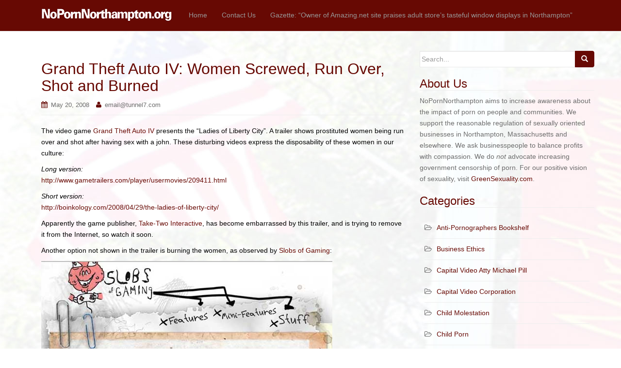

--- FILE ---
content_type: text/html; charset=UTF-8
request_url: https://nopornnorthampton.org/2008/05/20/grand-theft-auto-iv-women-screwed-run-over-shot-and-burned/
body_size: 60302
content:
<!DOCTYPE html>
<html lang="en-US">
<head>
<meta charset="UTF-8">
<meta http-equiv="X-UA-Compatible" content="IE=edge">
<meta name="viewport" content="width=device-width, initial-scale=1">
<link rel="profile" href="http://gmpg.org/xfn/11">
<link rel="pingback" href="https://nopornnorthampton.org/xmlrpc.php">

<meta name='robots' content='index, follow, max-image-preview:large, max-snippet:-1, max-video-preview:-1' />

            <script data-no-defer="1" data-ezscrex="false" data-cfasync="false" data-pagespeed-no-defer data-cookieconsent="ignore">
                var ctPublicFunctions = {"_ajax_nonce":"1c1713ca13","_rest_nonce":"5814ed8a19","_ajax_url":"\/wp-admin\/admin-ajax.php","_rest_url":"https:\/\/nopornnorthampton.org\/wp-json\/","data__cookies_type":"none","data__ajax_type":"rest","data__bot_detector_enabled":"1","data__frontend_data_log_enabled":1,"cookiePrefix":"","wprocket_detected":false,"host_url":"nopornnorthampton.org","text__ee_click_to_select":"Click to select the whole data","text__ee_original_email":"The complete one is","text__ee_got_it":"Got it","text__ee_blocked":"Blocked","text__ee_cannot_connect":"Cannot connect","text__ee_cannot_decode":"Can not decode email. Unknown reason","text__ee_email_decoder":"CleanTalk email decoder","text__ee_wait_for_decoding":"The magic is on the way!","text__ee_decoding_process":"Please wait a few seconds while we decode the contact data."}
            </script>
        
            <script data-no-defer="1" data-ezscrex="false" data-cfasync="false" data-pagespeed-no-defer data-cookieconsent="ignore">
                var ctPublic = {"_ajax_nonce":"1c1713ca13","settings__forms__check_internal":"0","settings__forms__check_external":"0","settings__forms__force_protection":0,"settings__forms__search_test":"1","settings__forms__wc_add_to_cart":"0","settings__data__bot_detector_enabled":"1","settings__sfw__anti_crawler":0,"blog_home":"https:\/\/nopornnorthampton.org\/","pixel__setting":"3","pixel__enabled":false,"pixel__url":null,"data__email_check_before_post":"1","data__email_check_exist_post":"1","data__cookies_type":"none","data__key_is_ok":true,"data__visible_fields_required":true,"wl_brandname":"Anti-Spam by CleanTalk","wl_brandname_short":"CleanTalk","ct_checkjs_key":440947519,"emailEncoderPassKey":"32669a4faa4081cc6cf2ff6f64da7500","bot_detector_forms_excluded":"W10=","advancedCacheExists":false,"varnishCacheExists":false,"wc_ajax_add_to_cart":false}
            </script>
        
	<!-- This site is optimized with the Yoast SEO plugin v26.8 - https://yoast.com/product/yoast-seo-wordpress/ -->
	<title>Grand Theft Auto IV: Women Screwed, Run Over, Shot and Burned - NoPornNorthampton</title>
	<link rel="canonical" href="https://nopornnorthampton.org/2008/05/20/grand-theft-auto-iv-women-screwed-run-over-shot-and-burned/" />
	<meta property="og:locale" content="en_US" />
	<meta property="og:type" content="article" />
	<meta property="og:title" content="Grand Theft Auto IV: Women Screwed, Run Over, Shot and Burned - NoPornNorthampton" />
	<meta property="og:description" content="The video game Grand Theft Auto IV presents the &#8220;Ladies of Liberty City&#8221;. A trailer shows prostituted women being run over and shot after having sex with a john. These disturbing videos express the disposability of these women in our culture: Long version: http://www.gametrailers.com/player/usermovies/209411.html Short version: http://boinkology.com/2008/04/29/the-ladies-of-liberty-city/ Apparently the game publisher, Take-Two Interactive, has become [&hellip;]" />
	<meta property="og:url" content="https://nopornnorthampton.org/2008/05/20/grand-theft-auto-iv-women-screwed-run-over-shot-and-burned/" />
	<meta property="og:site_name" content="NoPornNorthampton" />
	<meta property="article:published_time" content="2008-05-20T17:55:00+00:00" />
	<meta property="og:image" content="http://www.nopornnorthampton.org/wp-content/uploads/28534-27078/grand_theft_auto_prostitute.jpg" />
	<meta name="author" content="email@tunnel7.com" />
	<meta name="twitter:label1" content="Written by" />
	<meta name="twitter:data1" content="email@tunnel7.com" />
	<meta name="twitter:label2" content="Est. reading time" />
	<meta name="twitter:data2" content="5 minutes" />
	<script type="application/ld+json" class="yoast-schema-graph">{"@context":"https://schema.org","@graph":[{"@type":"Article","@id":"https://nopornnorthampton.org/2008/05/20/grand-theft-auto-iv-women-screwed-run-over-shot-and-burned/#article","isPartOf":{"@id":"https://nopornnorthampton.org/2008/05/20/grand-theft-auto-iv-women-screwed-run-over-shot-and-burned/"},"author":{"name":"email@tunnel7.com","@id":"https://nopornnorthampton.org/#/schema/person/6640fdd21f9b064d8337ef48584394c0"},"headline":"Grand Theft Auto IV: Women Screwed, Run Over, Shot and Burned","datePublished":"2008-05-20T17:55:00+00:00","mainEntityOfPage":{"@id":"https://nopornnorthampton.org/2008/05/20/grand-theft-auto-iv-women-screwed-run-over-shot-and-burned/"},"wordCount":1017,"image":{"@id":"https://nopornnorthampton.org/2008/05/20/grand-theft-auto-iv-women-screwed-run-over-shot-and-burned/#primaryimage"},"thumbnailUrl":"http://www.nopornnorthampton.org/wp-content/uploads/28534-27078/grand_theft_auto_prostitute.jpg","articleSection":["Feminist Perspective","Prostitution"],"inLanguage":"en-US"},{"@type":"WebPage","@id":"https://nopornnorthampton.org/2008/05/20/grand-theft-auto-iv-women-screwed-run-over-shot-and-burned/","url":"https://nopornnorthampton.org/2008/05/20/grand-theft-auto-iv-women-screwed-run-over-shot-and-burned/","name":"Grand Theft Auto IV: Women Screwed, Run Over, Shot and Burned - NoPornNorthampton","isPartOf":{"@id":"https://nopornnorthampton.org/#website"},"primaryImageOfPage":{"@id":"https://nopornnorthampton.org/2008/05/20/grand-theft-auto-iv-women-screwed-run-over-shot-and-burned/#primaryimage"},"image":{"@id":"https://nopornnorthampton.org/2008/05/20/grand-theft-auto-iv-women-screwed-run-over-shot-and-burned/#primaryimage"},"thumbnailUrl":"http://www.nopornnorthampton.org/wp-content/uploads/28534-27078/grand_theft_auto_prostitute.jpg","datePublished":"2008-05-20T17:55:00+00:00","author":{"@id":"https://nopornnorthampton.org/#/schema/person/6640fdd21f9b064d8337ef48584394c0"},"breadcrumb":{"@id":"https://nopornnorthampton.org/2008/05/20/grand-theft-auto-iv-women-screwed-run-over-shot-and-burned/#breadcrumb"},"inLanguage":"en-US","potentialAction":[{"@type":"ReadAction","target":["https://nopornnorthampton.org/2008/05/20/grand-theft-auto-iv-women-screwed-run-over-shot-and-burned/"]}]},{"@type":"ImageObject","inLanguage":"en-US","@id":"https://nopornnorthampton.org/2008/05/20/grand-theft-auto-iv-women-screwed-run-over-shot-and-burned/#primaryimage","url":"http://www.nopornnorthampton.org/wp-content/uploads/28534-27078/grand_theft_auto_prostitute.jpg","contentUrl":"http://www.nopornnorthampton.org/wp-content/uploads/28534-27078/grand_theft_auto_prostitute.jpg"},{"@type":"BreadcrumbList","@id":"https://nopornnorthampton.org/2008/05/20/grand-theft-auto-iv-women-screwed-run-over-shot-and-burned/#breadcrumb","itemListElement":[{"@type":"ListItem","position":1,"name":"Home","item":"https://nopornnorthampton.org/"},{"@type":"ListItem","position":2,"name":"Grand Theft Auto IV: Women Screwed, Run Over, Shot and Burned"}]},{"@type":"WebSite","@id":"https://nopornnorthampton.org/#website","url":"https://nopornnorthampton.org/","name":"NoPornNorthampton","description":"Get Informed. Take Action.","potentialAction":[{"@type":"SearchAction","target":{"@type":"EntryPoint","urlTemplate":"https://nopornnorthampton.org/?s={search_term_string}"},"query-input":{"@type":"PropertyValueSpecification","valueRequired":true,"valueName":"search_term_string"}}],"inLanguage":"en-US"},{"@type":"Person","@id":"https://nopornnorthampton.org/#/schema/person/6640fdd21f9b064d8337ef48584394c0","name":"email@tunnel7.com","image":{"@type":"ImageObject","inLanguage":"en-US","@id":"https://nopornnorthampton.org/#/schema/person/image/","url":"https://secure.gravatar.com/avatar/589d98a16c9b35a53f29f9deb59d08314cc78796ddd1c92ca9e000c51b9198e1?s=96&d=mm&r=g","contentUrl":"https://secure.gravatar.com/avatar/589d98a16c9b35a53f29f9deb59d08314cc78796ddd1c92ca9e000c51b9198e1?s=96&d=mm&r=g","caption":"email@tunnel7.com"},"url":"https://nopornnorthampton.org/author/emailtunnel7-com/"}]}</script>
	<!-- / Yoast SEO plugin. -->


<link rel='dns-prefetch' href='//fd.cleantalk.org' />
<link rel="alternate" type="application/rss+xml" title="NoPornNorthampton &raquo; Feed" href="https://nopornnorthampton.org/feed/" />
<link rel="alternate" type="application/rss+xml" title="NoPornNorthampton &raquo; Comments Feed" href="https://nopornnorthampton.org/comments/feed/" />
<link rel="alternate" title="oEmbed (JSON)" type="application/json+oembed" href="https://nopornnorthampton.org/wp-json/oembed/1.0/embed?url=https%3A%2F%2Fnopornnorthampton.org%2F2008%2F05%2F20%2Fgrand-theft-auto-iv-women-screwed-run-over-shot-and-burned%2F" />
<link rel="alternate" title="oEmbed (XML)" type="text/xml+oembed" href="https://nopornnorthampton.org/wp-json/oembed/1.0/embed?url=https%3A%2F%2Fnopornnorthampton.org%2F2008%2F05%2F20%2Fgrand-theft-auto-iv-women-screwed-run-over-shot-and-burned%2F&#038;format=xml" />
		<!-- This site uses the Google Analytics by MonsterInsights plugin v9.11.1 - Using Analytics tracking - https://www.monsterinsights.com/ -->
		<!-- Note: MonsterInsights is not currently configured on this site. The site owner needs to authenticate with Google Analytics in the MonsterInsights settings panel. -->
					<!-- No tracking code set -->
				<!-- / Google Analytics by MonsterInsights -->
		<style id='wp-img-auto-sizes-contain-inline-css' type='text/css'>
img:is([sizes=auto i],[sizes^="auto," i]){contain-intrinsic-size:3000px 1500px}
/*# sourceURL=wp-img-auto-sizes-contain-inline-css */
</style>
<link rel='stylesheet' id='pmb_common-css' href='https://nopornnorthampton.org/wp-content/plugins/print-my-blog/assets/styles/pmb-common.css?ver=1756068043' type='text/css' media='all' />
<style id='wp-emoji-styles-inline-css' type='text/css'>

	img.wp-smiley, img.emoji {
		display: inline !important;
		border: none !important;
		box-shadow: none !important;
		height: 1em !important;
		width: 1em !important;
		margin: 0 0.07em !important;
		vertical-align: -0.1em !important;
		background: none !important;
		padding: 0 !important;
	}
/*# sourceURL=wp-emoji-styles-inline-css */
</style>
<style id='wp-block-library-inline-css' type='text/css'>
:root{--wp-block-synced-color:#7a00df;--wp-block-synced-color--rgb:122,0,223;--wp-bound-block-color:var(--wp-block-synced-color);--wp-editor-canvas-background:#ddd;--wp-admin-theme-color:#007cba;--wp-admin-theme-color--rgb:0,124,186;--wp-admin-theme-color-darker-10:#006ba1;--wp-admin-theme-color-darker-10--rgb:0,107,160.5;--wp-admin-theme-color-darker-20:#005a87;--wp-admin-theme-color-darker-20--rgb:0,90,135;--wp-admin-border-width-focus:2px}@media (min-resolution:192dpi){:root{--wp-admin-border-width-focus:1.5px}}.wp-element-button{cursor:pointer}:root .has-very-light-gray-background-color{background-color:#eee}:root .has-very-dark-gray-background-color{background-color:#313131}:root .has-very-light-gray-color{color:#eee}:root .has-very-dark-gray-color{color:#313131}:root .has-vivid-green-cyan-to-vivid-cyan-blue-gradient-background{background:linear-gradient(135deg,#00d084,#0693e3)}:root .has-purple-crush-gradient-background{background:linear-gradient(135deg,#34e2e4,#4721fb 50%,#ab1dfe)}:root .has-hazy-dawn-gradient-background{background:linear-gradient(135deg,#faaca8,#dad0ec)}:root .has-subdued-olive-gradient-background{background:linear-gradient(135deg,#fafae1,#67a671)}:root .has-atomic-cream-gradient-background{background:linear-gradient(135deg,#fdd79a,#004a59)}:root .has-nightshade-gradient-background{background:linear-gradient(135deg,#330968,#31cdcf)}:root .has-midnight-gradient-background{background:linear-gradient(135deg,#020381,#2874fc)}:root{--wp--preset--font-size--normal:16px;--wp--preset--font-size--huge:42px}.has-regular-font-size{font-size:1em}.has-larger-font-size{font-size:2.625em}.has-normal-font-size{font-size:var(--wp--preset--font-size--normal)}.has-huge-font-size{font-size:var(--wp--preset--font-size--huge)}.has-text-align-center{text-align:center}.has-text-align-left{text-align:left}.has-text-align-right{text-align:right}.has-fit-text{white-space:nowrap!important}#end-resizable-editor-section{display:none}.aligncenter{clear:both}.items-justified-left{justify-content:flex-start}.items-justified-center{justify-content:center}.items-justified-right{justify-content:flex-end}.items-justified-space-between{justify-content:space-between}.screen-reader-text{border:0;clip-path:inset(50%);height:1px;margin:-1px;overflow:hidden;padding:0;position:absolute;width:1px;word-wrap:normal!important}.screen-reader-text:focus{background-color:#ddd;clip-path:none;color:#444;display:block;font-size:1em;height:auto;left:5px;line-height:normal;padding:15px 23px 14px;text-decoration:none;top:5px;width:auto;z-index:100000}html :where(.has-border-color){border-style:solid}html :where([style*=border-top-color]){border-top-style:solid}html :where([style*=border-right-color]){border-right-style:solid}html :where([style*=border-bottom-color]){border-bottom-style:solid}html :where([style*=border-left-color]){border-left-style:solid}html :where([style*=border-width]){border-style:solid}html :where([style*=border-top-width]){border-top-style:solid}html :where([style*=border-right-width]){border-right-style:solid}html :where([style*=border-bottom-width]){border-bottom-style:solid}html :where([style*=border-left-width]){border-left-style:solid}html :where(img[class*=wp-image-]){height:auto;max-width:100%}:where(figure){margin:0 0 1em}html :where(.is-position-sticky){--wp-admin--admin-bar--position-offset:var(--wp-admin--admin-bar--height,0px)}@media screen and (max-width:600px){html :where(.is-position-sticky){--wp-admin--admin-bar--position-offset:0px}}

/*# sourceURL=wp-block-library-inline-css */
</style><style id='global-styles-inline-css' type='text/css'>
:root{--wp--preset--aspect-ratio--square: 1;--wp--preset--aspect-ratio--4-3: 4/3;--wp--preset--aspect-ratio--3-4: 3/4;--wp--preset--aspect-ratio--3-2: 3/2;--wp--preset--aspect-ratio--2-3: 2/3;--wp--preset--aspect-ratio--16-9: 16/9;--wp--preset--aspect-ratio--9-16: 9/16;--wp--preset--color--black: #000000;--wp--preset--color--cyan-bluish-gray: #abb8c3;--wp--preset--color--white: #ffffff;--wp--preset--color--pale-pink: #f78da7;--wp--preset--color--vivid-red: #cf2e2e;--wp--preset--color--luminous-vivid-orange: #ff6900;--wp--preset--color--luminous-vivid-amber: #fcb900;--wp--preset--color--light-green-cyan: #7bdcb5;--wp--preset--color--vivid-green-cyan: #00d084;--wp--preset--color--pale-cyan-blue: #8ed1fc;--wp--preset--color--vivid-cyan-blue: #0693e3;--wp--preset--color--vivid-purple: #9b51e0;--wp--preset--gradient--vivid-cyan-blue-to-vivid-purple: linear-gradient(135deg,rgb(6,147,227) 0%,rgb(155,81,224) 100%);--wp--preset--gradient--light-green-cyan-to-vivid-green-cyan: linear-gradient(135deg,rgb(122,220,180) 0%,rgb(0,208,130) 100%);--wp--preset--gradient--luminous-vivid-amber-to-luminous-vivid-orange: linear-gradient(135deg,rgb(252,185,0) 0%,rgb(255,105,0) 100%);--wp--preset--gradient--luminous-vivid-orange-to-vivid-red: linear-gradient(135deg,rgb(255,105,0) 0%,rgb(207,46,46) 100%);--wp--preset--gradient--very-light-gray-to-cyan-bluish-gray: linear-gradient(135deg,rgb(238,238,238) 0%,rgb(169,184,195) 100%);--wp--preset--gradient--cool-to-warm-spectrum: linear-gradient(135deg,rgb(74,234,220) 0%,rgb(151,120,209) 20%,rgb(207,42,186) 40%,rgb(238,44,130) 60%,rgb(251,105,98) 80%,rgb(254,248,76) 100%);--wp--preset--gradient--blush-light-purple: linear-gradient(135deg,rgb(255,206,236) 0%,rgb(152,150,240) 100%);--wp--preset--gradient--blush-bordeaux: linear-gradient(135deg,rgb(254,205,165) 0%,rgb(254,45,45) 50%,rgb(107,0,62) 100%);--wp--preset--gradient--luminous-dusk: linear-gradient(135deg,rgb(255,203,112) 0%,rgb(199,81,192) 50%,rgb(65,88,208) 100%);--wp--preset--gradient--pale-ocean: linear-gradient(135deg,rgb(255,245,203) 0%,rgb(182,227,212) 50%,rgb(51,167,181) 100%);--wp--preset--gradient--electric-grass: linear-gradient(135deg,rgb(202,248,128) 0%,rgb(113,206,126) 100%);--wp--preset--gradient--midnight: linear-gradient(135deg,rgb(2,3,129) 0%,rgb(40,116,252) 100%);--wp--preset--font-size--small: 13px;--wp--preset--font-size--medium: 20px;--wp--preset--font-size--large: 36px;--wp--preset--font-size--x-large: 42px;--wp--preset--spacing--20: 0.44rem;--wp--preset--spacing--30: 0.67rem;--wp--preset--spacing--40: 1rem;--wp--preset--spacing--50: 1.5rem;--wp--preset--spacing--60: 2.25rem;--wp--preset--spacing--70: 3.38rem;--wp--preset--spacing--80: 5.06rem;--wp--preset--shadow--natural: 6px 6px 9px rgba(0, 0, 0, 0.2);--wp--preset--shadow--deep: 12px 12px 50px rgba(0, 0, 0, 0.4);--wp--preset--shadow--sharp: 6px 6px 0px rgba(0, 0, 0, 0.2);--wp--preset--shadow--outlined: 6px 6px 0px -3px rgb(255, 255, 255), 6px 6px rgb(0, 0, 0);--wp--preset--shadow--crisp: 6px 6px 0px rgb(0, 0, 0);}:where(.is-layout-flex){gap: 0.5em;}:where(.is-layout-grid){gap: 0.5em;}body .is-layout-flex{display: flex;}.is-layout-flex{flex-wrap: wrap;align-items: center;}.is-layout-flex > :is(*, div){margin: 0;}body .is-layout-grid{display: grid;}.is-layout-grid > :is(*, div){margin: 0;}:where(.wp-block-columns.is-layout-flex){gap: 2em;}:where(.wp-block-columns.is-layout-grid){gap: 2em;}:where(.wp-block-post-template.is-layout-flex){gap: 1.25em;}:where(.wp-block-post-template.is-layout-grid){gap: 1.25em;}.has-black-color{color: var(--wp--preset--color--black) !important;}.has-cyan-bluish-gray-color{color: var(--wp--preset--color--cyan-bluish-gray) !important;}.has-white-color{color: var(--wp--preset--color--white) !important;}.has-pale-pink-color{color: var(--wp--preset--color--pale-pink) !important;}.has-vivid-red-color{color: var(--wp--preset--color--vivid-red) !important;}.has-luminous-vivid-orange-color{color: var(--wp--preset--color--luminous-vivid-orange) !important;}.has-luminous-vivid-amber-color{color: var(--wp--preset--color--luminous-vivid-amber) !important;}.has-light-green-cyan-color{color: var(--wp--preset--color--light-green-cyan) !important;}.has-vivid-green-cyan-color{color: var(--wp--preset--color--vivid-green-cyan) !important;}.has-pale-cyan-blue-color{color: var(--wp--preset--color--pale-cyan-blue) !important;}.has-vivid-cyan-blue-color{color: var(--wp--preset--color--vivid-cyan-blue) !important;}.has-vivid-purple-color{color: var(--wp--preset--color--vivid-purple) !important;}.has-black-background-color{background-color: var(--wp--preset--color--black) !important;}.has-cyan-bluish-gray-background-color{background-color: var(--wp--preset--color--cyan-bluish-gray) !important;}.has-white-background-color{background-color: var(--wp--preset--color--white) !important;}.has-pale-pink-background-color{background-color: var(--wp--preset--color--pale-pink) !important;}.has-vivid-red-background-color{background-color: var(--wp--preset--color--vivid-red) !important;}.has-luminous-vivid-orange-background-color{background-color: var(--wp--preset--color--luminous-vivid-orange) !important;}.has-luminous-vivid-amber-background-color{background-color: var(--wp--preset--color--luminous-vivid-amber) !important;}.has-light-green-cyan-background-color{background-color: var(--wp--preset--color--light-green-cyan) !important;}.has-vivid-green-cyan-background-color{background-color: var(--wp--preset--color--vivid-green-cyan) !important;}.has-pale-cyan-blue-background-color{background-color: var(--wp--preset--color--pale-cyan-blue) !important;}.has-vivid-cyan-blue-background-color{background-color: var(--wp--preset--color--vivid-cyan-blue) !important;}.has-vivid-purple-background-color{background-color: var(--wp--preset--color--vivid-purple) !important;}.has-black-border-color{border-color: var(--wp--preset--color--black) !important;}.has-cyan-bluish-gray-border-color{border-color: var(--wp--preset--color--cyan-bluish-gray) !important;}.has-white-border-color{border-color: var(--wp--preset--color--white) !important;}.has-pale-pink-border-color{border-color: var(--wp--preset--color--pale-pink) !important;}.has-vivid-red-border-color{border-color: var(--wp--preset--color--vivid-red) !important;}.has-luminous-vivid-orange-border-color{border-color: var(--wp--preset--color--luminous-vivid-orange) !important;}.has-luminous-vivid-amber-border-color{border-color: var(--wp--preset--color--luminous-vivid-amber) !important;}.has-light-green-cyan-border-color{border-color: var(--wp--preset--color--light-green-cyan) !important;}.has-vivid-green-cyan-border-color{border-color: var(--wp--preset--color--vivid-green-cyan) !important;}.has-pale-cyan-blue-border-color{border-color: var(--wp--preset--color--pale-cyan-blue) !important;}.has-vivid-cyan-blue-border-color{border-color: var(--wp--preset--color--vivid-cyan-blue) !important;}.has-vivid-purple-border-color{border-color: var(--wp--preset--color--vivid-purple) !important;}.has-vivid-cyan-blue-to-vivid-purple-gradient-background{background: var(--wp--preset--gradient--vivid-cyan-blue-to-vivid-purple) !important;}.has-light-green-cyan-to-vivid-green-cyan-gradient-background{background: var(--wp--preset--gradient--light-green-cyan-to-vivid-green-cyan) !important;}.has-luminous-vivid-amber-to-luminous-vivid-orange-gradient-background{background: var(--wp--preset--gradient--luminous-vivid-amber-to-luminous-vivid-orange) !important;}.has-luminous-vivid-orange-to-vivid-red-gradient-background{background: var(--wp--preset--gradient--luminous-vivid-orange-to-vivid-red) !important;}.has-very-light-gray-to-cyan-bluish-gray-gradient-background{background: var(--wp--preset--gradient--very-light-gray-to-cyan-bluish-gray) !important;}.has-cool-to-warm-spectrum-gradient-background{background: var(--wp--preset--gradient--cool-to-warm-spectrum) !important;}.has-blush-light-purple-gradient-background{background: var(--wp--preset--gradient--blush-light-purple) !important;}.has-blush-bordeaux-gradient-background{background: var(--wp--preset--gradient--blush-bordeaux) !important;}.has-luminous-dusk-gradient-background{background: var(--wp--preset--gradient--luminous-dusk) !important;}.has-pale-ocean-gradient-background{background: var(--wp--preset--gradient--pale-ocean) !important;}.has-electric-grass-gradient-background{background: var(--wp--preset--gradient--electric-grass) !important;}.has-midnight-gradient-background{background: var(--wp--preset--gradient--midnight) !important;}.has-small-font-size{font-size: var(--wp--preset--font-size--small) !important;}.has-medium-font-size{font-size: var(--wp--preset--font-size--medium) !important;}.has-large-font-size{font-size: var(--wp--preset--font-size--large) !important;}.has-x-large-font-size{font-size: var(--wp--preset--font-size--x-large) !important;}
/*# sourceURL=global-styles-inline-css */
</style>

<style id='classic-theme-styles-inline-css' type='text/css'>
/*! This file is auto-generated */
.wp-block-button__link{color:#fff;background-color:#32373c;border-radius:9999px;box-shadow:none;text-decoration:none;padding:calc(.667em + 2px) calc(1.333em + 2px);font-size:1.125em}.wp-block-file__button{background:#32373c;color:#fff;text-decoration:none}
/*# sourceURL=/wp-includes/css/classic-themes.min.css */
</style>
<link rel='stylesheet' id='cleantalk-public-css-css' href='https://nopornnorthampton.org/wp-content/plugins/cleantalk-spam-protect/css/cleantalk-public.min.css?ver=6.70.1_1766176790' type='text/css' media='all' />
<link rel='stylesheet' id='cleantalk-email-decoder-css-css' href='https://nopornnorthampton.org/wp-content/plugins/cleantalk-spam-protect/css/cleantalk-email-decoder.min.css?ver=6.70.1_1766176790' type='text/css' media='all' />
<link rel='stylesheet' id='contactstyles-css' href='https://nopornnorthampton.org/wp-content/plugins/ww-adarcoh/stylesheet.css?ver=6.9' type='text/css' media='all' />
<link rel='stylesheet' id='dazzling-bootstrap-css' href='https://nopornnorthampton.org/wp-content/themes/dazzling/inc/css/bootstrap.min.css?ver=6.9' type='text/css' media='all' />
<link rel='stylesheet' id='dazzling-icons-css' href='https://nopornnorthampton.org/wp-content/themes/dazzling/inc/css/font-awesome.min.css?ver=6.9' type='text/css' media='all' />
<link rel='stylesheet' id='dazzling-style-css' href='https://nopornnorthampton.org/wp-content/themes/dazzling/style.css?ver=6.9' type='text/css' media='all' />
<script type="text/javascript" src="https://nopornnorthampton.org/wp-content/plugins/cleantalk-spam-protect/js/apbct-public-bundle.min.js?ver=6.70.1_1766176790" id="apbct-public-bundle.min-js-js"></script>
<script type="text/javascript" src="https://fd.cleantalk.org/ct-bot-detector-wrapper.js?ver=6.70.1" id="ct_bot_detector-js" defer="defer" data-wp-strategy="defer"></script>
<script type="text/javascript" src="https://nopornnorthampton.org/wp-includes/js/jquery/jquery.min.js?ver=3.7.1" id="jquery-core-js"></script>
<script type="text/javascript" src="https://nopornnorthampton.org/wp-includes/js/jquery/jquery-migrate.min.js?ver=3.4.1" id="jquery-migrate-js"></script>
<script type="text/javascript" src="https://nopornnorthampton.org/wp-content/themes/dazzling/inc/js/bootstrap.min.js?ver=6.9" id="dazzling-bootstrapjs-js"></script>
<link rel="https://api.w.org/" href="https://nopornnorthampton.org/wp-json/" /><link rel="alternate" title="JSON" type="application/json" href="https://nopornnorthampton.org/wp-json/wp/v2/posts/154" /><link rel="EditURI" type="application/rsd+xml" title="RSD" href="https://nopornnorthampton.org/xmlrpc.php?rsd" />
<meta name="generator" content="WordPress 6.9" />
<link rel='shortlink' href='https://nopornnorthampton.org/?p=154' />
<style type="text/css">a, #infinite-handle span {color:#670903}.btn-default, .label-default, .flex-caption h2, .navbar-default .navbar-nav > .active > a, .navbar-default .navbar-nav > .active > a:hover, .navbar-default .navbar-nav > .active > a:focus, .navbar-default .navbar-nav > li > a:hover, .navbar-default .navbar-nav > li > a:focus, .navbar-default .navbar-nav > .open > a, .navbar-default .navbar-nav > .open > a:hover, .navbar-default .navbar-nav > .open > a:focus, .dropdown-menu > li > a:hover, .dropdown-menu > li > a:focus, .navbar-default .navbar-nav .open .dropdown-menu > li > a:hover, .navbar-default .navbar-nav .open .dropdown-menu > li > a:focus, .dropdown-menu > .active > a, .navbar-default .navbar-nav .open .dropdown-menu > .active > a {background-color: #670903; border-color: #670903;} .btn.btn-default.read-more, .entry-meta .fa, .site-main [class*="navigation"] a, .more-link { color: #670903}h1, h2, h3, h4, h5, h6, .h1, .h2, .h3, .h4, .h5, .h6, .entry-title {color: #670903;}.navbar.navbar-default {background-color: #670903;}.entry-content {font-family: Helvetica Neue,Helvetica,Arial,sans-serif; font-size:14px; font-weight: normal; color:#000000;}</style>	<style type="text/css">
			.navbar > .container .navbar-brand {
			color: #ffffff;
		}
		</style>
	<style type="text/css" id="custom-background-css">
body.custom-background { background-image: url("https://nopornnorthampton.org/wp-content/uploads/2019/05/downtown_northampton_ma_huger_6.jpg"); background-position: left top; background-size: auto; background-repeat: repeat; background-attachment: scroll; }
</style>
	<!--[if lt IE 9]>
<script src="https://nopornnorthampton.org/wp-content/themes/dazzling/inc/js/html5shiv.min.js"></script>
<script src="https://nopornnorthampton.org/wp-content/themes/dazzling/inc/js/respond.min.js"></script>
<![endif]-->

</head>

<body class="wp-singular post-template-default single single-post postid-154 single-format-standard custom-background wp-theme-dazzling group-blog">
<div id="page" class="hfeed site">

	<nav class="navbar navbar-default" role="navigation">
		<div class="container">
			<div class="navbar-header">
			  <button type="button" class="navbar-toggle" data-toggle="collapse" data-target="#navbar">
			    <span class="sr-only">Toggle navigation</span>
			    <span class="icon-bar"></span>
			    <span class="icon-bar"></span>
			    <span class="icon-bar"></span>
			  </button>

				<div id="logo">

					<span class="site-title">
						
							<a href="https://nopornnorthampton.org/"><img src="https://nopornnorthampton.org/wp-content/uploads/2014/06/cropped-NPN-Logo-670903-300.png"  height="66" width="300" alt="NoPornNorthampton"/></a>


						
						
					</span><!-- end of .site-name -->

				</div><!-- end of #logo -->

										
			</div>
				<div id="navbar" class="collapse navbar-collapse navbar-ex1-collapse"><ul id="menu-menu" class="nav navbar-nav"><li id="menu-item-860" class="menu-item menu-item-type-custom menu-item-object-custom menu-item-860"><a title="Home" href="http://www.nopornnorthampton.org/">Home</a></li>
<li id="menu-item-858" class="menu-item menu-item-type-post_type menu-item-object-page menu-item-858"><a title="Contact Us" href="https://nopornnorthampton.org/contact-us/">Contact Us</a></li>
<li id="menu-item-946" class="menu-item menu-item-type-post_type menu-item-object-page menu-item-946"><a title="Gazette: &#8220;Owner of Amazing.net site praises adult store’s tasteful window displays in Northampton&#8221;" href="https://nopornnorthampton.org/gazette-owner-of-amazing-net-site-praises-adult-stores-tasteful-window-displays-in-northampton/">Gazette: &#8220;Owner of Amazing.net site praises adult store’s tasteful window displays in Northampton&#8221;</a></li>
</ul></div>		</div>
	</nav><!-- .site-navigation -->

        <div class="top-section">
				        </div>
        <div id="content" class="site-content container">

            <div class="container main-content-area">                <div class="row pull-left">
	<div id="primary" class="content-area col-sm-12 col-md-8">
		<main id="main" class="site-main" role="main">

		
			
<article id="post-154" class="post-154 post type-post status-publish format-standard hentry category-feminist-perspective category-prostitution">
	<header class="entry-header page-header">

		
		<h1 class="entry-title ">Grand Theft Auto IV: Women Screwed, Run Over, Shot and Burned</h1>

		<div class="entry-meta">
			<span class="posted-on"><i class="fa fa-calendar"></i> <a href="https://nopornnorthampton.org/2008/05/20/grand-theft-auto-iv-women-screwed-run-over-shot-and-burned/" rel="bookmark"><time class="entry-date published" datetime="2008-05-20T17:55:00-04:00">May 20, 2008</time></a></span><span class="byline"> <i class="fa fa-user"></i> <span class="author vcard"><a class="url fn n" href="https://nopornnorthampton.org/author/emailtunnel7-com/">email@tunnel7.com</a></span></span>		</div><!-- .entry-meta -->
	</header><!-- .entry-header -->

	<div class="entry-content">
		<p>The video game <a href="http://www.take2games.com/index.php?p=games&amp;platform=PLAYSTATION_3&amp;title=gta4">Grand Theft Auto IV</a> presents the &#8220;Ladies of Liberty City&#8221;. A trailer shows prostituted women being run over and shot after having sex with a john. These disturbing videos express the disposability of these women in our culture:</p>
<p><i>Long version:</i><br />
<a href="http://www.gametrailers.com/player/usermovies/209411.html">http://www.gametrailers.com/player/usermovies/209411.html</a></p>
<p><i>Short version:</i><br />
<a href="http://boinkology.com/2008/04/29/the-ladies-of-liberty-city/">http://boinkology.com/2008/04/29/the-ladies-of-liberty-city/</a></p>
<p>Apparently the game publisher, <a href="http://www.take2games.com/">Take-Two Interactive</a>, has become embarrassed by this trailer, and is trying to remove it from the Internet, so watch it soon.</p>
<p>Another option not shown in the trailer is burning the women, as observed by <a href="http://www.slobsofgaming.com/article/80593/the-7-most-evil-things-you-can-do-in-grand-theft-auto-iv/">Slobs of Gaming</a>:</p>
<p><img decoding="async" src="http://www.nopornnorthampton.org/wp-content/uploads/28534-27078/grand_theft_auto_prostitute.jpg" border="0" width="600"></p>
<p>For research on violent video games and their effects on gamers, please see the work of Karen E. Dill:<br />
<a href="http://www.lrc.edu/psy/dillk/researchlinks.htm">http://www.lrc.edu/psy/dillk/researchlinks.htm</a></p>
<p>
See also:</p>
<p><a href="http://nopornnorthampton.org/2008/04/08/impact-of-sex-violence-commercial-culture-wheelock-summer-institute-boston.aspx">Register Now for Media Madness: The Impact of Sex, Violence, &amp; Commercial Culture on Adults, Children, &amp; Society, July 8-11, Boston</a><br />
For the 14th consecutive year, Wheelock College is offering the very popular summer institute on the role that the media (television, movies, magazines, video games, advertising and pornography) plays in shaping children’s development and behavior, as well as our overall cultural attitudes. The institute will be held on Wheelock’s Boston Campus.</p>
<p><a href="http://nopornnorthampton.org/2007/01/13/link-of-media-to-violence-accepted-but-porn-has-no-affect.aspx">Link of Media to Violence Accepted, But Porn Has No Effect?<br /></a>Film<br />
critic Michael Medved notes that: &#8220;More than 3,000 research projects<br />
and scientific studies between 1960 and 1992 have confirmed the<br />
connection between a steady diet of violent entertainment and<br />
aggressive and anti-social behavior.&#8221;[37] The American Academy of<br />
Pediatrics concluded: &#8220;The vast majority of studies conclude that there<br />
is a cause-and-effect relationship between media violence and real-life<br />
violence. The link is undeniable and uncontestable&#8230;&#8221;[38]</p>
<p>One<br />
of the most common findings from media studies is that &#8220;increased media<br />
viewing is associated with more stereotypical views, especially about<br />
gender,&#8221; and that &#8220;being exposed to consistent and repeated<br />
stereotypical gender images shapes cognitive structures.&#8221;[45] Simply<br />
stated, what we see affects how we think.</p>
<p><a href="http://nopornnorthampton.org/2006/12/16/robert-jensen-scientific-method-stories-victims.aspx">Robert<br />
Jensen: When Examining Complex Social Phenomena, Scientific Method Has<br />
Limits; Listen to the Stories of the Victims (explicit language)</a><br />Ms.<br />
X, a Native American woman, described how she was raped by two white<br />
men who made reference to a pornographic video game called &#8220;Custer&#8217;s<br />
Revenge&#8221; in which a white Army officer scores points by raping Indian<br />
women:</p>
<blockquote><p>They held me down and as one was running the tip of his<br />
knife across my face and throat he said, &#8220;Do you want to play Custer&#8217;s<br />
Last Stand? It&#8217;s great. You lose but you don&#8217;t care, do you? You like a<br />
little pain, don&#8217;t you, squaw?&#8230; The only good Indian is a dead<br />
Indian&#8230; A squaw out alone deserves to be raped.&#8221;</p></blockquote>
<p><a href="http://nopornnorthampton.org/2007/10/03/boston-globe-spike-in-violence-in-middle-schools-raises-concerns.aspx">Boston Globe: &#8220;Spike in violence in middle schools raises concerns&#8221;</a><br />
Educators, police, and national school violence specialists struggle to explain rising violence among younger students, which is also reflected in national statistics. They cite an array of causes, including violent video games, movies, and television shows and news coverage of violence at school and in the community, which results in copy-cat incidents.</p>
<p><a href="http://nopornnorthampton.org/2008/04/25/prostitution-politics-policy-roger-matthews-valley-advocate.aspx">Prostitution: &#8220;It is high time to expose and challenge the liberal consensus&#8221;</a><br />..all but a tiny minority want to stop selling sex&#8230;</p>
<p>&#8230;Such women are 18 times more vulnerable to homicide than other women,<br />
and suffer regular abuse from pimps, punters and passers-by&#8230;</p>
<p>&#8230;I thought, &#8216;These women are just seen as throwaways. They service the<br />
men, serve their purpose, and can then just be disposed of.'&#8221;</p>
<p><a href="http://www.prostitutionresearch.com/faq/000008.html">Prostitution: Factsheet on Human Rights Violations</a> (explicit language)<br /><span class="n11">As recently as 1991, police in a southern California<br />
community closed all rape reports made by prostitutes and addicts,<br />
placing them in a file stamped &#8220;NHI.&#8221; The letters stand for the words<br />
&#8220;No Human Involved.&#8221; (Linda Fairstein, <i>Sexual Violence: Our War Against<br />
Rape</i>, 1993, New York, William Morrow.)</p>
<p></span><span class="n11">&#8230;83% of prostitutes are victims of assault with a weapon. (National Coalition Against Sexual Assault)</p>
<p></span><a href="http://nopornnorthampton.org/2008/04/18/dorchen-leidholdt-prostitution-sex-trafficking-curtail-demand.aspx">Dorchen Leidholdt, &#8220;Demand and the Debate&#8221;</a><br />I had never heard of a single instance in which a secretary or college<br />
professor had been flung out of a window of her workplace to her death<br />
on the streets below. And while married women were leaving abusive<br />
homes in droves, their prostituted sisters often didn’t have homes to<br />
leave. It would be six years before I would encounter the Canadian<br />
Report on Prostitution and Pornography with its finding that<br />
prostituted women in Canada suffer a mortality rate 40 times the<br />
national average. But it was no secret that prostituted women were the<br />
special targets of serial killers. How many jobs had murder as a<br />
frequent workplace safety hazard?</p>
<p><span class="n11"><a href="http://www.prostitutionresearch.com/how_prostitution_works/000012.html">Prostitution Research &amp; Education: How Prostitution Works</a><br />Real<br />
sexual relationships are not hard to find. There are plenty of adults<br />
of both sexes who are willing to have sex if someone treats them well,<br />
and asks. But there lies the problem. Some people do not want an equal,<br />
sharing relationship. They do not want to be nice. They do not want to<br />
ask. They like the power involved in buying a human being who can be<br />
made to do almost anything. </span></p>
<p><a href="http://nopornnorthampton.org/2008/03/10/escort-prostitution-advertising-response-to-tom-vannah-valley-advocate.aspx">Escort Prostitution: A Response to Tom Vannah, Editor of the Valley Advocate</a><br />While a few women may choose a life of prostitution&nbsp;in a truly<br />
voluntary fashion, the reality for most is a history of sexual and/or<br />
child abuse, separation from their family and/or country, and poverty.<br />
Addictions to drugs or alcohol are common. They are routinely lied to,<br />
coerced, abused, threatened, and blackmailed (e.g. &#8216;I&#8217;ll hurt your<br />
family back in the Ukraine if you don&#8217;t cooperate&#8217;).</p>
<p>When a<br />
&#8220;progressive&#8221; outlet like the Advocate runs ads for commercial sex<br />
enterprises, it not only publicizes them but legitimizes them. It also<br />
puts a big dent in the Advocate&#8217;s moral authority. If the Advocate<br />
truly wants to<br />be a friend to underdogs, it needs to side with them over callous profiteers.</p>
<p><a href="http://nopornnorthampton.org/2008/01/22/msnbc-us-sex-trafficking-prostitution-valley-advocate-sex-ads.aspx">MSNBC<br />
Investigates Human Trafficking and Prostitution in the US; Valley<br />
Advocate Advertises &#8220;Foreign Fantasies&#8221; Where &#8220;Everything Goes&#8221;</a><br /><span class="n11"></span><br /><span class="headline"></span><a href="http://nopornnorthampton.org/2008/05/15/strip-clubs-holsopple-valley-advocate-mardi-gras-springfield-best.aspx">Valley<br />
Advocate Website Announces 2008&#8217;s &#8220;Best&#8221; Adult Entertainment Club;<br />
Holsopple&#8217;s Inside Report on Stripping (explicit language)</a></p>
			</div><!-- .entry-content -->

	<footer class="entry-meta">
		<i class="fa fa-folder-open-o"></i> <a href="https://nopornnorthampton.org/category/feminist-perspective/" rel="category tag">Feminist Perspective</a>, <a href="https://nopornnorthampton.org/category/prostitution/" rel="category tag">Prostitution</a>. <i class="fa fa-link"></i> <a href="https://nopornnorthampton.org/2008/05/20/grand-theft-auto-iv-women-screwed-run-over-shot-and-burned/" rel="bookmark">permalink</a>.
						<hr class="section-divider">
	</footer><!-- .entry-meta -->
</article><!-- #post-## -->

				<nav class="navigation post-navigation" role="navigation">
		<h2 class="screen-reader-text">Post navigation</h2>
		<div class="nav-links">
			<div class="nav-previous"><a href="https://nopornnorthampton.org/2008/05/15/valley-advocate-website-announces-2008s-best-adult-entertainment-club-holsopples-inside-report-on-stripping-explicit-language/" rel="prev"><i class="fa fa-chevron-left"></i> Valley Advocate Website Announces 2008&#8217;s &#8220;Best&#8221; Adult Entertainment Club; Holsopple&#8217;s Inside Report on Stripping (explicit language)</a></div><div class="nav-next"><a href="https://nopornnorthampton.org/2008/05/23/very-intimate-pleasures-loses-another-round-in-berlin-ct/" rel="next">Very Intimate Pleasures Loses Another Round in Berlin, CT <i class="fa fa-chevron-right"></i></a></div>		</div><!-- .nav-links -->
	</nav><!-- .navigation -->
	
			
		
		</main><!-- #main -->
	</div><!-- #primary -->

	<div id="secondary" class="widget-area col-sm-12 col-md-4" role="complementary">
				<aside id="search-2" class="widget widget_search"><form apbct-form-sign="native_search" method="get" class="form-search" action="https://nopornnorthampton.org/">
	<div class="form-group">
		<div class="input-group">
	  		<span class="screen-reader-text">Search for:</span>
	    	<input type="text" class="form-control search-query" placeholder="Search..." value="" name="s">
	    	<span class="input-group-btn">
	      		<button type="submit" class="btn btn-default" name="submit" id="searchsubmit" value="Search"><span class="glyphicon glyphicon-search"></span></button>
	    	</span>
	    </div>
	</div>
<input
                    class="apbct_special_field apbct_email_id__search_form"
                    name="apbct__email_id__search_form"
                    aria-label="apbct__label_id__search_form"
                    type="text" size="30" maxlength="200" autocomplete="off"
                    value=""
                /><input
                   id="apbct_submit_id__search_form" 
                   class="apbct_special_field apbct__email_id__search_form"
                   name="apbct__label_id__search_form"
                   aria-label="apbct_submit_name__search_form"
                   type="submit"
                   size="30"
                   maxlength="200"
                   value="83871"
               /></form></aside><aside id="text-3" class="widget widget_text"><h3 class="widget-title">About Us</h3>			<div class="textwidget">NoPornNorthampton aims to increase awareness about the impact of porn on people and communities. We support the reasonable regulation of sexually oriented businesses in Northampton, Massachusetts and elsewhere. We ask businesspeople to balance profits with compassion. We do <em>not</em> advocate increasing government censorship of porn. For our positive vision of sexuality, visit <a href="http://www.greensexuality.com/" target="_blank">GreenSexuality.com</a>.</div>
		</aside><aside id="categories-2" class="widget widget_categories"><h3 class="widget-title">Categories</h3>
			<ul>
					<li class="cat-item cat-item-19"><a href="https://nopornnorthampton.org/category/anti-pornographers-bookshelf/">Anti-Pornographers Bookshelf</a>
</li>
	<li class="cat-item cat-item-12"><a href="https://nopornnorthampton.org/category/business-ethics/">Business Ethics</a>
</li>
	<li class="cat-item cat-item-35"><a href="https://nopornnorthampton.org/category/capital-video-atty-michael-pill/">Capital Video Atty Michael Pill</a>
</li>
	<li class="cat-item cat-item-25"><a href="https://nopornnorthampton.org/category/capital-video-corporation/">Capital Video Corporation</a>
</li>
	<li class="cat-item cat-item-5"><a href="https://nopornnorthampton.org/category/child-molestation/">Child Molestation</a>
</li>
	<li class="cat-item cat-item-20"><a href="https://nopornnorthampton.org/category/child-porn/">Child Porn</a>
</li>
	<li class="cat-item cat-item-7"><a href="https://nopornnorthampton.org/category/debate-on-the-issues/">Debate on the Issues</a>
</li>
	<li class="cat-item cat-item-39"><a href="https://nopornnorthampton.org/category/feminist-action-mobilization/">Feminist Action Mobilization</a>
</li>
	<li class="cat-item cat-item-8"><a href="https://nopornnorthampton.org/category/feminist-perspective/">Feminist Perspective</a>
</li>
	<li class="cat-item cat-item-13"><a href="https://nopornnorthampton.org/category/first-amendment/">First Amendment</a>
</li>
	<li class="cat-item cat-item-11"><a href="https://nopornnorthampton.org/category/green-sexuality/">Green Sexuality</a>
</li>
	<li class="cat-item cat-item-2"><a href="https://nopornnorthampton.org/category/impact-of-porn/">Impact of Porn</a>
</li>
	<li class="cat-item cat-item-33"><a href="https://nopornnorthampton.org/category/legal-ethics/">Legal Ethics</a>
</li>
	<li class="cat-item cat-item-9"><a href="https://nopornnorthampton.org/category/legal-strategies/">Legal Strategies</a>
</li>
	<li class="cat-item cat-item-29"><a href="https://nopornnorthampton.org/category/love-and-beauty/">Love and Beauty</a>
</li>
	<li class="cat-item cat-item-15"><a href="https://nopornnorthampton.org/category/marriage/">Marriage</a>
</li>
	<li class="cat-item cat-item-14"><a href="https://nopornnorthampton.org/category/media-ethics/">Media Ethics</a>
</li>
	<li class="cat-item cat-item-40"><a href="https://nopornnorthampton.org/category/northampton-maps/">Northampton Maps</a>
</li>
	<li class="cat-item cat-item-21"><a href="https://nopornnorthampton.org/category/northampton-news/">Northampton News</a>
</li>
	<li class="cat-item cat-item-31"><a href="https://nopornnorthampton.org/category/northampton-worth-fighting-for/">Northampton Worth Fighting For</a>
</li>
	<li class="cat-item cat-item-28"><a href="https://nopornnorthampton.org/category/npn-in-the-news/">NPN in the News</a>
</li>
	<li class="cat-item cat-item-10"><a href="https://nopornnorthampton.org/category/ordinances-and-regulations/">Ordinances and Regulations</a>
</li>
	<li class="cat-item cat-item-27"><a href="https://nopornnorthampton.org/category/organized-crime/">Organized Crime</a>
</li>
	<li class="cat-item cat-item-3"><a href="https://nopornnorthampton.org/category/porn-addiction/">Porn Addiction</a>
</li>
	<li class="cat-item cat-item-24"><a href="https://nopornnorthampton.org/category/porn-examples-judge-for-yourself/">Porn Examples&#8211;Judge for Yourself</a>
</li>
	<li class="cat-item cat-item-4"><a href="https://nopornnorthampton.org/category/porn-industry/">Porn Industry</a>
</li>
	<li class="cat-item cat-item-6"><a href="https://nopornnorthampton.org/category/prostitution/">Prostitution</a>
</li>
	<li class="cat-item cat-item-34"><a href="https://nopornnorthampton.org/category/real-estate-ethics/">Real Estate Ethics</a>
</li>
	<li class="cat-item cat-item-26"><a href="https://nopornnorthampton.org/category/secondary-effects/">Secondary Effects</a>
</li>
	<li class="cat-item cat-item-23"><a href="https://nopornnorthampton.org/category/sexual-education/">Sexual Education</a>
</li>
	<li class="cat-item cat-item-16"><a href="https://nopornnorthampton.org/category/stoppornculture/">StopPornCulture</a>
</li>
	<li class="cat-item cat-item-18"><a href="https://nopornnorthampton.org/category/strip-clubs/">Strip Clubs</a>
</li>
	<li class="cat-item cat-item-32"><a href="https://nopornnorthampton.org/category/the-berlin-ct-experience/">The Berlin CT Experience</a>
</li>
	<li class="cat-item cat-item-37"><a href="https://nopornnorthampton.org/category/the-kittery-experience/">The Kittery Experience</a>
</li>
	<li class="cat-item cat-item-36"><a href="https://nopornnorthampton.org/category/the-property-owner/">The Property Owner</a>
</li>
	<li class="cat-item cat-item-38"><a href="https://nopornnorthampton.org/category/the-raynham-experience/">The Raynham Experience</a>
</li>
	<li class="cat-item cat-item-1"><a href="https://nopornnorthampton.org/category/uncategorized/">Uncategorized</a>
</li>
	<li class="cat-item cat-item-22"><a href="https://nopornnorthampton.org/category/videos/">Videos</a>
</li>
	<li class="cat-item cat-item-30"><a href="https://nopornnorthampton.org/category/viewing-booths/">Viewing Booths</a>
</li>
	<li class="cat-item cat-item-17"><a href="https://nopornnorthampton.org/category/what-you-can-do/">What You Can Do</a>
</li>
			</ul>

			</aside>
		<aside id="recent-posts-2" class="widget widget_recent_entries">
		<h3 class="widget-title">Recent Posts</h3>
		<ul>
											<li>
					<a href="https://nopornnorthampton.org/2016/02/19/amazing-net-gone/">Amazing.net: Gone</a>
									</li>
											<li>
					<a href="https://nopornnorthampton.org/2016/01/19/gazette-amazing-net-to-remain-open-in-northampton-through-valentines-day/">Gazette: Amazing.Net to remain open in Northampton through Valentine’s Day</a>
									</li>
											<li>
					<a href="https://nopornnorthampton.org/2016/01/06/gazette-owner-of-amazing-net-site-praises-adult-stores-tasteful-window-displays-in-northampton/">Gazette: &#8220;Owner of Amazing.net site praises adult store’s tasteful window displays in Northampton&#8221;</a>
									</li>
											<li>
					<a href="https://nopornnorthampton.org/2016/01/02/northamptons-amazing-net-store-is-closing-saturday-january-9th/">Northampton&#8217;s Amazing.net Store is &#8220;closing Saturday January 9th&#8221;</a>
									</li>
											<li>
					<a href="https://nopornnorthampton.org/2015/12/06/breaking-news-site-of-amazing-net-store-in-northampton-goes-up-for-lease/">Breaking News &#8211; Site of Amazing.net Store in Northampton Goes Up for Lease</a>
									</li>
					</ul>

		</aside><aside id="archives-2" class="widget widget_archive"><h3 class="widget-title">Archives</h3>
			<ul>
					<li><a href='https://nopornnorthampton.org/2016/02/'>February 2016</a></li>
	<li><a href='https://nopornnorthampton.org/2016/01/'>January 2016</a></li>
	<li><a href='https://nopornnorthampton.org/2015/12/'>December 2015</a></li>
	<li><a href='https://nopornnorthampton.org/2013/08/'>August 2013</a></li>
	<li><a href='https://nopornnorthampton.org/2012/08/'>August 2012</a></li>
	<li><a href='https://nopornnorthampton.org/2012/07/'>July 2012</a></li>
	<li><a href='https://nopornnorthampton.org/2012/02/'>February 2012</a></li>
	<li><a href='https://nopornnorthampton.org/2011/12/'>December 2011</a></li>
	<li><a href='https://nopornnorthampton.org/2011/11/'>November 2011</a></li>
	<li><a href='https://nopornnorthampton.org/2011/09/'>September 2011</a></li>
	<li><a href='https://nopornnorthampton.org/2011/08/'>August 2011</a></li>
	<li><a href='https://nopornnorthampton.org/2011/07/'>July 2011</a></li>
	<li><a href='https://nopornnorthampton.org/2011/06/'>June 2011</a></li>
	<li><a href='https://nopornnorthampton.org/2011/05/'>May 2011</a></li>
	<li><a href='https://nopornnorthampton.org/2011/03/'>March 2011</a></li>
	<li><a href='https://nopornnorthampton.org/2011/02/'>February 2011</a></li>
	<li><a href='https://nopornnorthampton.org/2010/12/'>December 2010</a></li>
	<li><a href='https://nopornnorthampton.org/2010/10/'>October 2010</a></li>
	<li><a href='https://nopornnorthampton.org/2010/09/'>September 2010</a></li>
	<li><a href='https://nopornnorthampton.org/2010/08/'>August 2010</a></li>
	<li><a href='https://nopornnorthampton.org/2010/07/'>July 2010</a></li>
	<li><a href='https://nopornnorthampton.org/2010/06/'>June 2010</a></li>
	<li><a href='https://nopornnorthampton.org/2010/05/'>May 2010</a></li>
	<li><a href='https://nopornnorthampton.org/2010/04/'>April 2010</a></li>
	<li><a href='https://nopornnorthampton.org/2010/03/'>March 2010</a></li>
	<li><a href='https://nopornnorthampton.org/2010/02/'>February 2010</a></li>
	<li><a href='https://nopornnorthampton.org/2010/01/'>January 2010</a></li>
	<li><a href='https://nopornnorthampton.org/2009/12/'>December 2009</a></li>
	<li><a href='https://nopornnorthampton.org/2009/11/'>November 2009</a></li>
	<li><a href='https://nopornnorthampton.org/2009/10/'>October 2009</a></li>
	<li><a href='https://nopornnorthampton.org/2009/09/'>September 2009</a></li>
	<li><a href='https://nopornnorthampton.org/2009/08/'>August 2009</a></li>
	<li><a href='https://nopornnorthampton.org/2009/07/'>July 2009</a></li>
	<li><a href='https://nopornnorthampton.org/2009/06/'>June 2009</a></li>
	<li><a href='https://nopornnorthampton.org/2009/05/'>May 2009</a></li>
	<li><a href='https://nopornnorthampton.org/2009/04/'>April 2009</a></li>
	<li><a href='https://nopornnorthampton.org/2009/03/'>March 2009</a></li>
	<li><a href='https://nopornnorthampton.org/2009/01/'>January 2009</a></li>
	<li><a href='https://nopornnorthampton.org/2008/12/'>December 2008</a></li>
	<li><a href='https://nopornnorthampton.org/2008/11/'>November 2008</a></li>
	<li><a href='https://nopornnorthampton.org/2008/10/'>October 2008</a></li>
	<li><a href='https://nopornnorthampton.org/2008/09/'>September 2008</a></li>
	<li><a href='https://nopornnorthampton.org/2008/08/'>August 2008</a></li>
	<li><a href='https://nopornnorthampton.org/2008/07/'>July 2008</a></li>
	<li><a href='https://nopornnorthampton.org/2008/06/'>June 2008</a></li>
	<li><a href='https://nopornnorthampton.org/2008/05/'>May 2008</a></li>
	<li><a href='https://nopornnorthampton.org/2008/04/'>April 2008</a></li>
	<li><a href='https://nopornnorthampton.org/2008/03/'>March 2008</a></li>
	<li><a href='https://nopornnorthampton.org/2008/02/'>February 2008</a></li>
	<li><a href='https://nopornnorthampton.org/2008/01/'>January 2008</a></li>
	<li><a href='https://nopornnorthampton.org/2007/12/'>December 2007</a></li>
	<li><a href='https://nopornnorthampton.org/2007/11/'>November 2007</a></li>
	<li><a href='https://nopornnorthampton.org/2007/10/'>October 2007</a></li>
	<li><a href='https://nopornnorthampton.org/2007/09/'>September 2007</a></li>
	<li><a href='https://nopornnorthampton.org/2007/08/'>August 2007</a></li>
	<li><a href='https://nopornnorthampton.org/2007/07/'>July 2007</a></li>
	<li><a href='https://nopornnorthampton.org/2007/06/'>June 2007</a></li>
	<li><a href='https://nopornnorthampton.org/2007/05/'>May 2007</a></li>
	<li><a href='https://nopornnorthampton.org/2007/04/'>April 2007</a></li>
	<li><a href='https://nopornnorthampton.org/2007/03/'>March 2007</a></li>
	<li><a href='https://nopornnorthampton.org/2007/02/'>February 2007</a></li>
	<li><a href='https://nopornnorthampton.org/2007/01/'>January 2007</a></li>
	<li><a href='https://nopornnorthampton.org/2006/12/'>December 2006</a></li>
	<li><a href='https://nopornnorthampton.org/2006/11/'>November 2006</a></li>
	<li><a href='https://nopornnorthampton.org/2006/10/'>October 2006</a></li>
	<li><a href='https://nopornnorthampton.org/2006/09/'>September 2006</a></li>
	<li><a href='https://nopornnorthampton.org/2006/08/'>August 2006</a></li>
	<li><a href='https://nopornnorthampton.org/2006/07/'>July 2006</a></li>
			</ul>

			</aside>	</div><!-- #secondary -->
                </div><!-- close .row -->
            </div><!-- close .container -->
        </div><!-- close .site-content -->

	<div id="footer-area">
		<div class="container footer-inner">
			
			</div>

		<footer id="colophon" class="site-footer" role="contentinfo">
			<div class="site-info container">
								<nav role="navigation" class="col-md-6">
									</nav>
				<div class="copyright col-md-6">
					<a href="http://www.nopornnorthamptonorg/" title="NoPornNorthampton.org">NoPornNorthampton.org</a>  All rights reserved.					Theme by <a href="http://colorlib.com/wp/" target="_blank">Colorlib</a> Powered by <a href="http://wordpress.org/" target="_blank">WordPress</a>				</div>
			</div><!-- .site-info -->
			<button class="scroll-to-top"><i class="fa fa-angle-up"></i></button><!-- .scroll-to-top -->
		</footer><!-- #colophon -->
	</div>
</div><!-- #page -->

<script type="speculationrules">
{"prefetch":[{"source":"document","where":{"and":[{"href_matches":"/*"},{"not":{"href_matches":["/wp-*.php","/wp-admin/*","/wp-content/uploads/*","/wp-content/*","/wp-content/plugins/*","/wp-content/themes/dazzling/*","/*\\?(.+)"]}},{"not":{"selector_matches":"a[rel~=\"nofollow\"]"}},{"not":{"selector_matches":".no-prefetch, .no-prefetch a"}}]},"eagerness":"conservative"}]}
</script>
<script type="text/javascript" src="https://nopornnorthampton.org/wp-content/themes/dazzling/inc/js/main.js?ver=1.5.4" id="dazzling-main-js"></script>
<script id="wp-emoji-settings" type="application/json">
{"baseUrl":"https://s.w.org/images/core/emoji/17.0.2/72x72/","ext":".png","svgUrl":"https://s.w.org/images/core/emoji/17.0.2/svg/","svgExt":".svg","source":{"concatemoji":"https://nopornnorthampton.org/wp-includes/js/wp-emoji-release.min.js?ver=6.9"}}
</script>
<script type="module">
/* <![CDATA[ */
/*! This file is auto-generated */
const a=JSON.parse(document.getElementById("wp-emoji-settings").textContent),o=(window._wpemojiSettings=a,"wpEmojiSettingsSupports"),s=["flag","emoji"];function i(e){try{var t={supportTests:e,timestamp:(new Date).valueOf()};sessionStorage.setItem(o,JSON.stringify(t))}catch(e){}}function c(e,t,n){e.clearRect(0,0,e.canvas.width,e.canvas.height),e.fillText(t,0,0);t=new Uint32Array(e.getImageData(0,0,e.canvas.width,e.canvas.height).data);e.clearRect(0,0,e.canvas.width,e.canvas.height),e.fillText(n,0,0);const a=new Uint32Array(e.getImageData(0,0,e.canvas.width,e.canvas.height).data);return t.every((e,t)=>e===a[t])}function p(e,t){e.clearRect(0,0,e.canvas.width,e.canvas.height),e.fillText(t,0,0);var n=e.getImageData(16,16,1,1);for(let e=0;e<n.data.length;e++)if(0!==n.data[e])return!1;return!0}function u(e,t,n,a){switch(t){case"flag":return n(e,"\ud83c\udff3\ufe0f\u200d\u26a7\ufe0f","\ud83c\udff3\ufe0f\u200b\u26a7\ufe0f")?!1:!n(e,"\ud83c\udde8\ud83c\uddf6","\ud83c\udde8\u200b\ud83c\uddf6")&&!n(e,"\ud83c\udff4\udb40\udc67\udb40\udc62\udb40\udc65\udb40\udc6e\udb40\udc67\udb40\udc7f","\ud83c\udff4\u200b\udb40\udc67\u200b\udb40\udc62\u200b\udb40\udc65\u200b\udb40\udc6e\u200b\udb40\udc67\u200b\udb40\udc7f");case"emoji":return!a(e,"\ud83e\u1fac8")}return!1}function f(e,t,n,a){let r;const o=(r="undefined"!=typeof WorkerGlobalScope&&self instanceof WorkerGlobalScope?new OffscreenCanvas(300,150):document.createElement("canvas")).getContext("2d",{willReadFrequently:!0}),s=(o.textBaseline="top",o.font="600 32px Arial",{});return e.forEach(e=>{s[e]=t(o,e,n,a)}),s}function r(e){var t=document.createElement("script");t.src=e,t.defer=!0,document.head.appendChild(t)}a.supports={everything:!0,everythingExceptFlag:!0},new Promise(t=>{let n=function(){try{var e=JSON.parse(sessionStorage.getItem(o));if("object"==typeof e&&"number"==typeof e.timestamp&&(new Date).valueOf()<e.timestamp+604800&&"object"==typeof e.supportTests)return e.supportTests}catch(e){}return null}();if(!n){if("undefined"!=typeof Worker&&"undefined"!=typeof OffscreenCanvas&&"undefined"!=typeof URL&&URL.createObjectURL&&"undefined"!=typeof Blob)try{var e="postMessage("+f.toString()+"("+[JSON.stringify(s),u.toString(),c.toString(),p.toString()].join(",")+"));",a=new Blob([e],{type:"text/javascript"});const r=new Worker(URL.createObjectURL(a),{name:"wpTestEmojiSupports"});return void(r.onmessage=e=>{i(n=e.data),r.terminate(),t(n)})}catch(e){}i(n=f(s,u,c,p))}t(n)}).then(e=>{for(const n in e)a.supports[n]=e[n],a.supports.everything=a.supports.everything&&a.supports[n],"flag"!==n&&(a.supports.everythingExceptFlag=a.supports.everythingExceptFlag&&a.supports[n]);var t;a.supports.everythingExceptFlag=a.supports.everythingExceptFlag&&!a.supports.flag,a.supports.everything||((t=a.source||{}).concatemoji?r(t.concatemoji):t.wpemoji&&t.twemoji&&(r(t.twemoji),r(t.wpemoji)))});
//# sourceURL=https://nopornnorthampton.org/wp-includes/js/wp-emoji-loader.min.js
/* ]]> */
</script>

</body>
</html>